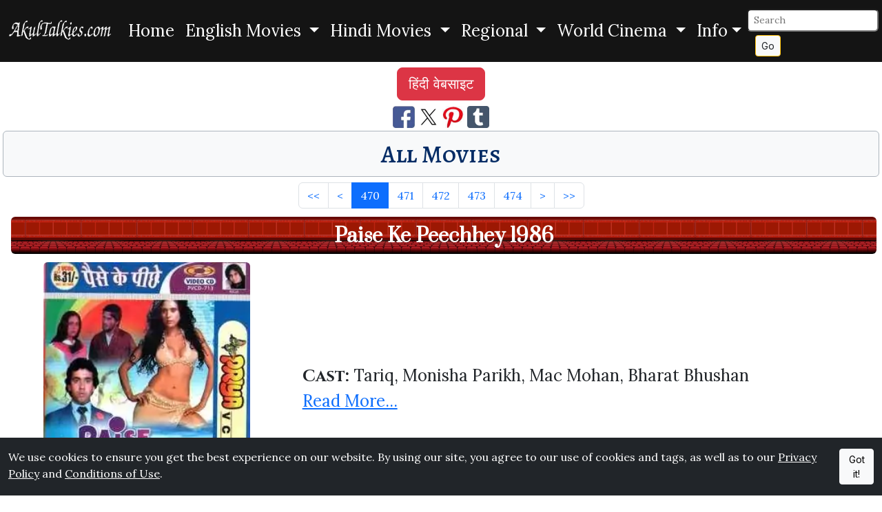

--- FILE ---
content_type: text/html; charset=UTF-8
request_url: https://www.akultalkies.com/all?page=470
body_size: 6762
content:
<!DOCTYPE html>
<html lang="en">
<head>
<meta charset="utf-8">
<title>All Movies - AkulTalkies.com</title>
<meta name="description" content="AkulTalkies.com: All Movies, Hindi Movies, English Movies, Hollywood, Bollywood, Indian Films, World Cinema" >
<meta name="viewport" content="width=device-width, initial-scale=1">
<link rel="preload" href="https://cdn.jsdelivr.net/npm/bootstrap@5.3.6/dist/css/bootstrap.min.css" as="style" onload="this.onload=null;this.rel='stylesheet'" integrity="sha256-oxqX0LQclbvrsJt8IymkxnISn4Np2Wy2rY9jjoQlDEg=" crossorigin="anonymous" referrerpolicy="no-referrer"><noscript><link rel="stylesheet" href="https://cdn.jsdelivr.net/npm/bootstrap@5.3.6/dist/css/bootstrap.min.css" integrity="sha256-oxqX0LQclbvrsJt8IymkxnISn4Np2Wy2rY9jjoQlDEg=" crossorigin="anonymous" referrerpolicy="no-referrer"></noscript>
<link href="https://fonts.googleapis.com/css2?family=Cinzel:wght@400..900&family=Alegreya+SC:ital,wght@0,400;0,500;0,700;0,800;0,900;1,400;1,500;1,700;1,800;1,900&family=Prata&family=Lora:wght@400;500;600&family=Inter:wght@300;400;500&display=swap" rel="stylesheet">
<link rel="stylesheet" href="/akrcustom.css">
<link rel="icon" href="/favicon.ico" type="image/x-icon" >
<link rel="shortcut icon" href="/favicon.ico" type="image/x-icon" >
<link rel="apple-touch-icon" sizes="120x120" href="/apple-touch-icon-120x120-precomposed.png" >
<link rel="apple-touch-icon" sizes="152x152" href="/apple-touch-icon-152x152-precomposed.png" >
<link rel="canonical" href="https://www.akultalkies.com/all?page=470/" >
<link rel="alternate" hreflang="en" href="https://www.akultalkies.com/all?page=470/" >
<link rel="alternate" hreflang="hi" href="https://www.akultalkies.com/hi/all?page=470/" >
<link rel="alternate" hreflang="x-default" href="https://www.akultalkies.com/all?page=470/" >
<script type="application/ld+json">
{
  "@context": "http://schema.org",
  "@type": "WebSite",
  "url": "https://www.akultalkies.com/all?page=470",
"sameAs": ["https://www.facebook.com/AkulTalkies-110609810582978/", "https://www.pinterest.com/akultalkies/", "https://twitter.com/akultalkies"],
  "name": "All Movies: AkulTalkies.com Information About Movies",
   "author": {
      "@type": "Person",
      "name": "AkulTalkies.com"
    },
  "description": "AkulTalkies.com: All Movies, Hindi Movies, English Movies, Hollywood, Bollywood, Indian Films, World Cinema",
  "publisher": "AkulTalkies.com",
"potentialAction": {
"@type": "SearchAction",
"target": "https://www.akultalkies.com/search?s={search_term}&amp;page=1",
"query-input": "required name=search_term"
}
    }
</script>
<meta property="og:title" content="All Movies: AkulTalkies.com Information About Movies" >
<meta property="og:site_name" content="AkulTalkies.com" >
<meta property="og:type" content="Website" >
<meta property="og:url" content="https://www.akultalkies.com/all?page=470" >
<meta property="og:image" content="https://www.akultalkies.com/apple-touch-icon-152x152-precomposed.png" >
<meta property="og:description" content="AkulTalkies.com: All Movies, Hindi Movies, English Movies, Hollywood, Bollywood, Indian Films, World Cinema" >
<meta name="twitter:card" content="summary" >
<meta name="twitter:site" content="@akultalkies" >
<meta name="twitter:title" content="All Movies: AkulTalkies.com Information About Movies" >
<meta name="twitter:description" content="AkulTalkies.com: All Movies, Hindi Movies, English Movies, Hollywood, Bollywood, Indian Films, World Cinema" >
<meta name="twitter:image" content="https://www.akultalkies.com/apple-touch-icon-152x152-precomposed.png" >
<link rel="preconnect" href="https://fonts.googleapis.com"><link rel="preconnect" href="https://fonts.gstatic.com" crossorigin>

<link rel="preconnect" href="https://adservice.google.com/">
<link rel="preconnect" href="https://googleads.g.doubleclick.net/">
<link rel="preconnect" href="https://www.googletagservices.com/">
<link rel="preconnect" href="https://tpc.googlesyndication.com/">
<link rel="preconnect" href="https://partner.googleadservices.com">
<link rel="preconnect" href="https://www.google-analytics.com">
<link rel="preconnect" href="https://pagead2.googlesyndication.com">
<link rel="preconnect" href="https://www.gstatic.com">
<script defer src="https://pagead2.googlesyndication.com/pagead/js/adsbygoogle.js?client=ca-pub-4973203319290829" crossorigin="anonymous"></script>
  <link href="https://cdnjs.cloudflare.com/ajax/libs/font-awesome/6.0.0-beta3/css/all.min.css" rel="stylesheet">
<style>
#btn-back-to-top {
position: fixed;
bottom: 20px;
right: 20px;
z-index: 1050;
display: none;
}
</style>
</head>
<body>
<div class="fs-4">
<nav class="navbar navbar-expand-lg hmain">
<div class="container-fluid">
  <a class="navbar-brand" href="/"><picture><source srcset="https://images.akultalkies.com/images/logo.webp" type="image/webp"><img src="/logo.png" alt="AkulTalkies.com: Information About Movies" title=" AkulTalkies.com: Information About Movies" width="150" height="33" ></picture></a>
  <button class="navbar-toggler bg-primary-subtle" type="button" data-bs-toggle="collapse" data-bs-target="#navbarSupportedContent" aria-controls="navbarSupportedContent" aria-expanded="false" aria-label="Toggle navigation">
    <span class="navbar-toggler-icon"></span>
  </button>

  <div class="collapse navbar-collapse" id="navbarSupportedContent">
    <ul class="navbar-nav mx-auto">
      <li class="nav-item">
        <a class="nav-link active text-white" aria-current="page" href="/">Home</a>
      </li>
      <li class="nav-item dropdown">

        <div class="nav-link dropdown-toggle text-white" role="button" data-bs-toggle="dropdown" aria-haspopup="true" aria-expanded="false">
          English Movies        </div>
        <div class="dropdown-menu">
          <a class="dropdown-item bg-light text-primary-emphasis" href="/list/english-movies/action?page=1">Action</a>

          <a class="dropdown-item bg-light text-primary-emphasis" href="/list/english-movies/adventure?page=1">Adventure</a>

          <a class="dropdown-item bg-light text-primary-emphasis" href="/list/english-movies/animated?page=1">Animated</a>

          <a class="dropdown-item bg-light text-primary-emphasis" href="/list/english-movies/classics?page=1">Classics</a>

          <a class="dropdown-item bg-light text-primary-emphasis" href="/list/english-movies/comedy?page=1">Comedy</a>

        <a class="dropdown-item bg-light text-danger fw-bold" href="/category/english-movies">
            View More →
        </a>
        </div>

      </li>
      <li class="nav-item dropdown">

        <div class="nav-link dropdown-toggle text-white" role="button" data-bs-toggle="dropdown" aria-haspopup="true" aria-expanded="false">
          Hindi Movies        </div>
        <div class="dropdown-menu">
          <a class="dropdown-item bg-light text-primary-emphasis" href="/list/hindi-movies/action?page=1">Action</a>

          <a class="dropdown-item bg-light text-primary-emphasis" href="/list/hindi-movies/adventure?page=1">Adventure</a>

          <a class="dropdown-item bg-light text-primary-emphasis" href="/list/hindi-movies/animated?page=1">Animated</a>

          <a class="dropdown-item bg-light text-primary-emphasis" href="/list/hindi-movies/classics?page=1">Classics</a>

          <a class="dropdown-item bg-light text-primary-emphasis" href="/list/hindi-movies/comedy?page=1">Comedy</a>

        <a class="dropdown-item bg-light text-danger fw-bold" href="/category/hindi-movies">
            View More →
        </a>
        </div>

      </li>
      <li class="nav-item dropdown">

        <div class="nav-link dropdown-toggle text-white" role="button" data-bs-toggle="dropdown" aria-haspopup="true" aria-expanded="false">
          Regional        </div>
        <div class="dropdown-menu">
          <a class="dropdown-item bg-light text-primary-emphasis" href="/list/regional/bengali?page=1">Bengali</a>

          <a class="dropdown-item bg-light text-primary-emphasis" href="/list/regional/bhojpuri?page=1">Bhojpuri</a>

          <a class="dropdown-item bg-light text-primary-emphasis" href="/list/regional/gujarati?page=1">Gujarati</a>

          <a class="dropdown-item bg-light text-primary-emphasis" href="/list/regional/haryanvi?page=1">Haryanvi</a>

          <a class="dropdown-item bg-light text-primary-emphasis" href="/list/regional/kannada?page=1">Kannada</a>

        <a class="dropdown-item bg-light text-danger fw-bold" href="/category/regional">
            View More →
        </a>
        </div>

      </li>
      <li class="nav-item dropdown">

        <div class="nav-link dropdown-toggle text-white" role="button" data-bs-toggle="dropdown" aria-haspopup="true" aria-expanded="false">
          World Cinema        </div>
        <div class="dropdown-menu">
          <a class="dropdown-item bg-light text-primary-emphasis" href="/list/world-cinema/afrikaans?page=1">Afrikaans</a>

          <a class="dropdown-item bg-light text-primary-emphasis" href="/list/world-cinema/cantonese?page=1">Cantonese</a>

          <a class="dropdown-item bg-light text-primary-emphasis" href="/list/world-cinema/danish?page=1">Danish</a>

          <a class="dropdown-item bg-light text-primary-emphasis" href="/list/world-cinema/farsi?page=1">Farsi</a>

          <a class="dropdown-item bg-light text-primary-emphasis" href="/list/world-cinema/french?page=1">French</a>

        <a class="dropdown-item bg-light text-danger fw-bold" href="/category/world-cinema">
            View More →
        </a>
        </div>

      </li>

<li class="nav-item dropdown">

  <div class="nav-link dropdown-toggle text-white" id="navbarDropdown2" role="button" data-bs-toggle="dropdown" aria-haspopup="true" aria-expanded="false">Info</div>
  <div class="dropdown-menu">
<a class="dropdown-item bg-light text-primary-emphasis" href="/all?page=1">All Movies</a>
<a class="dropdown-item bg-light text-primary-emphasis" href="/latest?page=1">Latest Movies</a>
<a class="dropdown-item bg-light text-primary-emphasis" href="/featured?page=1">Featured Movies</a>
<a class="dropdown-item bg-light text-primary-emphasis" aria-current="page" href="/login">Login</a><a class="dropdown-item bg-light text-primary-emphasis" aria-current="page" href="/register">Register</a>
<!-- <a class="dropdown-item bg-light text-primary-emphasis" href="/privacy">Privacy</a>
<a class="dropdown-item bg-light text-primary-emphasis" href="/conditions">Conditions</a>
<a class="dropdown-item bg-light text-primary-emphasis" href="/site-map">Sitemap</a>
<a class="dropdown-item bg-light text-primary-emphasis" href="/contact">Contact Us</a> -->
</div>
      </li>
    </ul>
<form class="form-inline my-1 my-sm-0" action="/search" method="get" id="searchForm">
  <input class="form-control-sm rounded" type="text" name="s" id="searchInput" placeholder="Search" aria-label="Search">&nbsp;
  <input type="hidden" name="page" value="1">
  <button class="btn btn-sm btn-outline-warning btn-light text-dark my-0 my-sm-0" type="submit">Go</button>
</form>
<script>
  // Attach the event listener for form submission
  document.getElementById('searchForm').addEventListener('submit', function(event) {
    // Clean the input value before form submission
    cleanSearchInput(event);
  });

  function cleanSearchInput(event) {
    // Get the input value
    var searchInput = document.getElementById('searchInput').value;

    // Remove special characters (only allow letters, numbers, spaces, and some specific characters if needed)
    //var cleanedInput = searchInput.replace(/[^a-zA-Z0-9\s\u0900-\u097F]/gu, '');
var cleanedInput = searchInput.replace(/[^a-zA-Z0-9\s\u0900-\u097F]/g, '');

    // Set the cleaned value back to the input field
    document.getElementById('searchInput').value = cleanedInput;

    // Now submit the form manually after cleaning (to avoid automatic encoding)
    // We need to call the form's submit method directly
    // Prevent default form submission here
    event.preventDefault();
    // Submit the form after cleaning the input
    document.getElementById('searchForm').submit();
  }
</script>
  </div>
  </div>
</nav>
</div>
<button type="button" class="btn btn-warning btn-floating btn-lg rounded-circle fs-3 opacity-75" id="btn-back-to-top">&#8593;</button>
<div class="d-flex justify-content-center p-1 m-1">
    <a href="https://www.akultalkies.com/hi/all?page=470" class='btn btn-danger btn-lg'>हिंदी वेबसाइट</a></div>
<div id="cookieConsent" class="fixed-bottom bg-dark text-white py-3" style="display: none;">
<div class="container-fluid d-flex justify-content-center">
<span>We use cookies to ensure you get the best experience on our website.  By using our site, you agree to our use of cookies and tags, as well as to our <a href="/privacy" class="text-white">Privacy Policy</a> and <a href="/conditions" class="text-white">Conditions of Use</a>.&nbsp;</span>
<button id="acceptCookies" class="btn btn-light btn-sm">Got it!</button>
</div>
</div>

<script>
// Check if the cookieConsent cookie is already set
if (document.cookie.indexOf('cookieConsent=true') === -1) {
  // If the cookie does not exist, show the cookie consent banner
  document.getElementById('cookieConsent').style.display = 'block';
}

// Set the cookie when the user clicks "Got it!"
document.getElementById('acceptCookies').addEventListener('click', function() {
  // Set cookieConsent cookie for 365 days
  document.cookie = "cookieConsent=true; max-age=" + 60 * 60 * 24 * 365 + "; path=/";

  // Hide the cookie consent banner after the user clicks "Got it!"
  document.getElementById('cookieConsent').style.display = 'none';
});
</script>

<div class="text-center">
<a href="https://www.facebook.com/sharer/sharer.php?u=https://www.akultalkies.com/all?page=470&t=All+Movies+AkulTalkies.com+Hindi+Films+English+Movies+Hollywood+Bollywood" target="_blank" title="Share This Page on Facebook" rel="noopener"><picture><source srcset="https://images.akultalkies.com/images/fb.webp" type="image/webp"><img src="https://images.akultalkies.com/images/fb.jpg" title="Share This Page on FaceBook" alt="FaceBook" height="32" width="32"></picture></a>
<a href="https://x.com/intent/tweet?source=https://www.akultalkies.com/all?page=470&text=All+Movies+AkulTalkies.com+Hindi+Films+English+Movies+Hollywood+Bollywood+https://www.akultalkies.com/all?page=470&via=AkulTalkies" target="_blank" title="Tweet" rel="noopener"><picture><source srcset="https://images.akultalkies.com/images/tw.webp" type="image/webp"><img src="https://images.akultalkies.com/images/tw.jpg" title="Tweet This Page" alt="Twitter" height="32" width="32"></picture></a>
<a href="http://pinterest.com/pin/create/button/?url=https://www.akultalkies.com/all?page=470&media=https://www.akultalkies.com/apple-touch-icon-152x152-precomposed.png&description=AkulTalkies.com+All+Movies+Hindi+Movies+English+Movies+Hollywood+Bollywood+Indian+Films+World+Cinema" target="_blank" title="Pin it" rel="noopener"><picture><source srcset="https://images.akultalkies.com/images/pin.webp" type="image/webp"><img src="https://images.akultalkies.com/images/pin.jpg" title="Pin This" alt="Pinterest" height="32" width="32"></picture></a>
<a href="https://www.tumblr.com/widgets/share/tool?canonicalUrl=https://www.akultalkies.com/all?page=470&amp;posttype=link&amp;title=AkulTalkies.com%20All%20Movies%20Hindi%20Movies%20English%20Movies%20Hollywood%20Bollywood%20Indian%20Films%20World%20Cinema&amp;caption=AkulTalkies.com%20All%20Movies%20Hindi%20Movies%20English%20Movies%20Hollywood%20Bollywood%20Indian%20Films%20World%20Cinema&amp;tags=AkulTalkies.com,All%20Movies,Hindi%20Movies,English%20Movies,Hollywood,Bollywood,Indian%20Films,World%20Cinema&amp;shareSource=tumblr_share_button" target="_blank" rel="noopener" aria-label="Share on Tumblr"><picture><source srcset="https://images.akultalkies.com/images/tumblr.webp" type="image/webp"><img alt="Share to Tumblr" src="https://images.akultalkies.com/images/tumblr.png" height="32" width="32"></picture></a>
</div>
<h1 class="text-center rounded bg-light border border-dark-subtle p-2 m-1">
<span class="text-primary-emphasis text-decoration-none fancyfont3 hover-transform"><small>All Movies</small></span></h1>
<nav aria-label="All Movies List">
  <ul class="pagination justify-content-center m-2">
        <li class="page-item"><a href="/all?page=1" class="page-link" aria-label="First" title="First">&lt;&lt;</a></li>
      <li class="page-item"><a href="/all?page=469" class="page-link" aria-label="Previous" title="Previous">&lt;</a></li>
                <li class="page-item active" ><a href="/all?page=470" class="page-link">470</a></li>
                    <li class="page-item" ><a href="/all?page=471" class="page-link">471</a></li>
                    <li class="page-item" ><a href="/all?page=472" class="page-link">472</a></li>
                    <li class="page-item" ><a href="/all?page=473" class="page-link">473</a></li>
                    <li class="page-item" ><a href="/all?page=474" class="page-link">474</a></li>
                <li class="page-item"><a href="/all?page=471" class="page-link" aria-label="Next" title="Next">&gt;</a></li>
  <li class="page-item"><a href="/all?page=722" class="page-link" aria-label="Last" title="Last">&gt;&gt;</a></li>
        </ul>
</nav>
<div class="container-fluid">
  <div class="row align-items-center">
<div class="col-12">
<h2 class="text-center rounded p-2 m-1 custombg2"><small><a href="/movie/paise-ke-peechhey-1986" class="text-white text-decoration-none fw-bolder">Paise Ke Peechhey 1986</a></small></h2>
</div>
    <div class="col-md-4 text-center pt-1 my-1">
      <a href= "/movie/paise-ke-peechhey-1986"><picture><source srcset="https://images.akultalkies.com/images/medium/webp/343451.webp" type="image/webp"><img class="rounded img-fluid" src="https://images.akultalkies.com/images/medium/343451.jpg" alt="Paise Ke Peechhey 1986 Tariq, Monisha Parikh, Mac Mohan, Bharat Bhushan" width="300" height="300" title="Paise Ke Peechhey 1986 Tariq, Monisha Parikh, Mac Mohan, Bharat Bhushan"></picture></a><br>
      <a href= "/movie/paise-ke-peechhey-1986" class="text-primary-emphasis">Paise Ke Peechhey 1986</a>
    </div>
    <div class="col-md-8 pt-lg-1 pt-xl-1 fs-4">
<strong><span class='fancyfont2'>Cast: </span></strong>Tariq, Monisha Parikh, Mac Mohan, Bharat Bhushan
<br><a href= "/movie/paise-ke-peechhey-1986">Read More...</a>
    </div>

  </div>
<hr>
</div>
<div class="container-fluid">
  <div class="row align-items-center">
<div class="col-12">
<h2 class="text-center rounded p-2 m-1 custombg2"><small><a href="/movie/paise-ki-gudiya-1974" class="text-white text-decoration-none fw-bolder">Paise Ki Gudiya 1974</a></small></h2>
</div>
    <div class="col-md-4 text-center pt-1 my-1">
      <a href= "/movie/paise-ki-gudiya-1974"><picture><source srcset="https://images.akultalkies.com/images/medium/webp/338306.webp" type="image/webp"><img class="rounded img-fluid" src="https://images.akultalkies.com/images/medium/338306.jpg" alt="Paise Ki Gudiya 1974 Ashok Kumar, Navin Nischol, Saira Banu, Asrani" width="300" height="300" title="Paise Ki Gudiya 1974 Ashok Kumar, Navin Nischol, Saira Banu, Asrani"></picture></a><br>
      <a href= "/movie/paise-ki-gudiya-1974" class="text-primary-emphasis">Paise Ki Gudiya 1974</a>
    </div>
    <div class="col-md-8 pt-lg-1 pt-xl-1 fs-4">
<strong><span class='fancyfont2'>Cast: </span></strong>Ashok Kumar, Navin Nischol, Saira Banu, Asrani
<br><a href= "/movie/paise-ki-gudiya-1974">Read More...</a>
    </div>

  </div>
<hr>
</div>
<div class="container-fluid">
  <div class="row align-items-center">
<div class="col-12">
<h2 class="text-center rounded p-2 m-1 custombg2"><small><a href="/movie/pajanimals-good-night-rhymes-2008" class="text-white text-decoration-none fw-bolder">Pajanimals - Good Night Rhymes 2008</a></small></h2>
</div>
    <div class="col-md-4 text-center pt-1 my-1">
      <a href= "/movie/pajanimals-good-night-rhymes-2008"><picture><source srcset="https://images.akultalkies.com/images/medium/webp/342624.webp" type="image/webp"><img class="rounded img-fluid" src="https://images.akultalkies.com/images/medium/342624.jpg" alt="Pajanimals - Good Night Rhymes 2008 Pajanimal's Songs" width="300" height="300" title="Pajanimals - Good Night Rhymes 2008 Pajanimal's Songs"></picture></a><br>
      <a href= "/movie/pajanimals-good-night-rhymes-2008" class="text-primary-emphasis">Pajanimals - Good Night Rhymes 2008</a>
    </div>
    <div class="col-md-8 pt-lg-1 pt-xl-1 fs-4">
<strong><span class='fancyfont2'>Cast: </span></strong>Pajanimal's Songs
<br><a href= "/movie/pajanimals-good-night-rhymes-2008">Read More...</a>
    </div>

  </div>
<hr>
</div>
<div class="container-fluid">
  <div class="row align-items-center">
<div class="col-12">
<h2 class="text-center rounded p-2 m-1 custombg2"><small><a href="/movie/pakeezah-1971" class="text-white text-decoration-none fw-bolder">Pakeezah 1971</a></small></h2>
</div>
    <div class="col-md-4 text-center pt-1 my-1">
      <a href= "/movie/pakeezah-1971"><picture><source srcset="https://images.akultalkies.com/images/medium/webp/22177.webp" type="image/webp"><img class="rounded img-fluid" src="https://images.akultalkies.com/images/medium/22177.jpg" alt="Pakeezah 1971 Ashok Kumar, Meena Kumari, Raj Kumar, Veena, Sapru, Kamal Kapoor, Nadira" width="300" height="300" title="Pakeezah 1971 Ashok Kumar, Meena Kumari, Raj Kumar, Veena, Sapru, Kamal Kapoor, Nadira"></picture></a><br>
      <a href= "/movie/pakeezah-1971" class="text-primary-emphasis">Pakeezah 1971</a>
    </div>
    <div class="col-md-8 pt-lg-1 pt-xl-1 fs-4">
<strong><span class='fancyfont2'>Cast: </span></strong>Ashok Kumar, Meena Kumari, Raj Kumar, Veena, Sapru, Kamal Kapoor, Nadira
<br><a href= "/movie/pakeezah-1971">Read More...</a>
    </div>

  </div>
<hr>
</div>
<div class="container-fluid">
  <div class="row align-items-center">
<div class="col-12">
<h2 class="text-center rounded p-2 m-1 custombg2"><small><a href="/movie/pakhandee-1984" class="text-white text-decoration-none fw-bolder">Pakhandee 1984</a></small></h2>
</div>
    <div class="col-md-4 text-center pt-1 my-1">
      <a href= "/movie/pakhandee-1984"><picture><source srcset="https://images.akultalkies.com/images/medium/webp/337952.webp" type="image/webp"><img class="rounded img-fluid" src="https://images.akultalkies.com/images/medium/337952.jpg" alt="Pakhandee 1984 Sanjeev Kumar, Shashi Kapoor, Zeenat Aman, Asha Parekh, Ranjeet, Kader Khan" width="300" height="300" title="Pakhandee 1984 Sanjeev Kumar, Shashi Kapoor, Zeenat Aman, Asha Parekh, Ranjeet, Kader Khan"></picture></a><br>
      <a href= "/movie/pakhandee-1984" class="text-primary-emphasis">Pakhandee 1984</a>
    </div>
    <div class="col-md-8 pt-lg-1 pt-xl-1 fs-4">
<strong><span class='fancyfont2'>Cast: </span></strong>Sanjeev Kumar, Shashi Kapoor, Zeenat Aman, Asha Parekh, Ranjeet, Kader Khan
<br><a href= "/movie/pakhandee-1984">Read More...</a>
    </div>

  </div>
<hr>
</div>
<div class="container-fluid">
  <div class="row align-items-center">
<div class="col-12">
<h2 class="text-center rounded p-2 m-1 custombg2"><small><a href="/movie/paksh-2023" class="text-white text-decoration-none fw-bolder">Paksh 2023</a></small></h2>
</div>
    <div class="col-md-4 text-center pt-1 my-1">
      <a href= "/movie/paksh-2023"><picture><source srcset="https://images.akultalkies.com/images/medium/webp/7170.webp" type="image/webp"><img class="rounded img-fluid" src="https://images.akultalkies.com/images/medium/7170.jpg" alt="Paksh 2023 Vinod Acharya, Gaurav Sharma, Ekta Shri" width="300" height="300" title="Paksh 2023 Vinod Acharya, Gaurav Sharma, Ekta Shri"></picture></a><br>
      <a href= "/movie/paksh-2023" class="text-primary-emphasis">Paksh 2023</a>
    </div>
    <div class="col-md-8 pt-lg-1 pt-xl-1 fs-4">
<strong><span class='fancyfont2'>Cast: </span></strong>Vinod Acharya, Gaurav Sharma, Ekta Shri
<br><a href= "/movie/paksh-2023">Read More...</a>
    </div>

  </div>
<hr>
</div>
<div class="container-fluid">
  <div class="row align-items-center">
<div class="col-12">
<h2 class="text-center rounded p-2 m-1 custombg2"><small><a href="/movie/palak-2023" class="text-white text-decoration-none fw-bolder">Palak 2023</a></small></h2>
</div>
    <div class="col-md-4 text-center pt-1 my-1">
      <a href= "/movie/palak-2023"><picture><source srcset="https://images.akultalkies.com/images/medium/webp/7153.webp" type="image/webp"><img class="rounded img-fluid" src="https://images.akultalkies.com/images/medium/7153.jpg" alt="Palak 2023 Tulika Banerjee, Muskan Khan, Shailendra Kumar, Sheela Sharma, Vikram Sharma, Atul Srivastava" width="300" height="300" title="Palak 2023 Tulika Banerjee, Muskan Khan, Shailendra Kumar, Sheela Sharma, Vikram Sharma, Atul Srivastava"></picture></a><br>
      <a href= "/movie/palak-2023" class="text-primary-emphasis">Palak 2023</a>
    </div>
    <div class="col-md-8 pt-lg-1 pt-xl-1 fs-4">
<strong><span class='fancyfont2'>Cast: </span></strong>Tulika Banerjee, Muskan Khan, Shailendra Kumar, Sheela Sharma, Vikram Sharma, Atul Srivastava
<br><a href= "/movie/palak-2023">Read More...</a>
    </div>

  </div>
<hr>
</div>
<div class="container-fluid">
  <div class="row align-items-center">
<div class="col-12">
<h2 class="text-center rounded p-2 m-1 custombg2"><small><a href="/movie/palay-khan-1986" class="text-white text-decoration-none fw-bolder">Palay Khan 1986</a></small></h2>
</div>
    <div class="col-md-4 text-center pt-1 my-1">
      <a href= "/movie/palay-khan-1986"><picture><source srcset="https://images.akultalkies.com/images/medium/webp/336657.webp" type="image/webp"><img class="rounded img-fluid" src="https://images.akultalkies.com/images/medium/336657.jpg" alt="Palay Khan 1986 Jackie Shroff, Poonam Dhillon, Farha, Naaz, Suresh Oberoi, Shakti Kapoor, Anupam Kher, Sushma Seth, Satyen Kappu, Puneet Issar" width="300" height="300" title="Palay Khan 1986 Jackie Shroff, Poonam Dhillon, Farha, Naaz, Suresh Oberoi, Shakti Kapoor, Anupam Kher, Sushma Seth, Satyen Kappu, Puneet Issar"></picture></a><br>
      <a href= "/movie/palay-khan-1986" class="text-primary-emphasis">Palay Khan 1986</a>
    </div>
    <div class="col-md-8 pt-lg-1 pt-xl-1 fs-4">
<strong><span class='fancyfont2'>Cast: </span></strong>Jackie Shroff, Poonam Dhillon, Farha, Naaz, Suresh Oberoi, Shakti Kapoor, Anupam Kher, Sushma Seth, Satyen Kappu, Puneet Issar
<br><a href= "/movie/palay-khan-1986">Read More...</a>
    </div>

  </div>
<hr>
</div>
<div class="container-fluid">
  <div class="row align-items-center">
<div class="col-12">
<h2 class="text-center rounded p-2 m-1 custombg2"><small><a href="/movie/palki-1967" class="text-white text-decoration-none fw-bolder">Palki 1967</a></small></h2>
</div>
    <div class="col-md-4 text-center pt-1 my-1">
      <a href= "/movie/palki-1967"><picture><source srcset="https://images.akultalkies.com/images/medium/webp/339422c.webp" type="image/webp"><img class="rounded img-fluid" src="https://images.akultalkies.com/images/medium/339422c.jpg" alt="Palki 1967 Rajendra Kumar, Waheeda Rehman, Rehman, Johny Walker" width="300" height="300" title="Palki 1967 Rajendra Kumar, Waheeda Rehman, Rehman, Johny Walker"></picture></a><br>
      <a href= "/movie/palki-1967" class="text-primary-emphasis">Palki 1967</a>
    </div>
    <div class="col-md-8 pt-lg-1 pt-xl-1 fs-4">
<strong><span class='fancyfont2'>Cast: </span></strong>Rajendra Kumar, Waheeda Rehman, Rehman, Johny Walker
<br><a href= "/movie/palki-1967">Read More...</a>
    </div>

  </div>
<hr>
</div>
<div class="container-fluid">
  <div class="row align-items-center">
<div class="col-12">
<h2 class="text-center rounded p-2 m-1 custombg2"><small><a href="/movie/palkon-ki-chhaon-mein-1977" class="text-white text-decoration-none fw-bolder">Palkon Ki Chhaon Mein 1977</a></small></h2>
</div>
    <div class="col-md-4 text-center pt-1 my-1">
      <a href= "/movie/palkon-ki-chhaon-mein-1977"><picture><source srcset="https://images.akultalkies.com/images/medium/webp/338401.webp" type="image/webp"><img class="rounded img-fluid" src="https://images.akultalkies.com/images/medium/338401.jpg" alt="Palkon Ki Chhaon Mein 1977 Rajesh Khanna, Hema Malini, Asrani, Farida Jalal, Kanhaiyalal, Rekha, Jeetendra, Aruna Irani, Amjad Khan" width="300" height="300" title="Palkon Ki Chhaon Mein 1977 Rajesh Khanna, Hema Malini, Asrani, Farida Jalal, Kanhaiyalal, Rekha, Jeetendra, Aruna Irani, Amjad Khan"></picture></a><br>
      <a href= "/movie/palkon-ki-chhaon-mein-1977" class="text-primary-emphasis">Palkon Ki Chhaon Mein 1977</a>
    </div>
    <div class="col-md-8 pt-lg-1 pt-xl-1 fs-4">
<strong><span class='fancyfont2'>Cast: </span></strong>Rajesh Khanna, Hema Malini, Asrani, Farida Jalal, Kanhaiyalal, Rekha, Jeetendra, Aruna Irani, Amjad Khan
<br><a href= "/movie/palkon-ki-chhaon-mein-1977">Read More...</a>
    </div>

  </div>
<hr>
</div>
<nav aria-label="All Movies List">
  <ul class="pagination justify-content-center m-2">
        <li class="page-item"><a href="/all?page=1" class="page-link" aria-label="First" title="First">&lt;&lt;</a></li>
      <li class="page-item"><a href="/all?page=469" class="page-link" aria-label="Previous" title="Previous">&lt;</a></li>
                <li class="page-item active" ><a href="/all?page=470" class="page-link">470</a></li>
                    <li class="page-item" ><a href="/all?page=471" class="page-link">471</a></li>
                    <li class="page-item" ><a href="/all?page=472" class="page-link">472</a></li>
                    <li class="page-item" ><a href="/all?page=473" class="page-link">473</a></li>
                    <li class="page-item" ><a href="/all?page=474" class="page-link">474</a></li>
                <li class="page-item"><a href="/all?page=471" class="page-link" aria-label="Next" title="Next">&gt;</a></li>
  <li class="page-item"><a href="/all?page=722" class="page-link" aria-label="Last" title="Last">&gt;&gt;</a></li>
        </ul>
</nav>
<div class="text-center pt-2">
<a href="https://www.facebook.com/sharer/sharer.php?u=https://www.akultalkies.com/all?page=470&t=All+Movies+AkulTalkies.com+Hindi+Films+English+Movies+Hollywood+Bollywood" target="_blank" title="Share This Page on Facebook" rel="noopener"><picture><source srcset="https://images.akultalkies.com/images/fb.webp" type="image/webp"><img src="https://images.akultalkies.com/images/fb.jpg" title="Share This Page on FaceBook" alt="FaceBook" height="32" width="32" loading="lazy"></picture></a>
<a href="https://x.com/intent/tweet?source=https://www.akultalkies.com/all?page=470&text=All+Movies+AkulTalkies.com+Hindi+Films+English+Movies+Hollywood+Bollywood+https://www.akultalkies.com/all?page=470&via=AkulTalkies" target="_blank" title="Tweet" rel="noopener"><picture><source srcset="https://images.akultalkies.com/images/tw.webp" type="image/webp"><img src="https://images.akultalkies.com/images/tw.jpg" title="Tweet This Page" alt="Twitter" height="32" width="32" loading="lazy"></picture></a>
<a href="http://pinterest.com/pin/create/button/?url=https://www.akultalkies.com/all?page=470&media=https://www.akultalkies.com/apple-touch-icon-152x152-precomposed.png&description=AkulTalkies.com+All+Movies+Hindi+Movies+English+Movies+Hollywood+Bollywood+Indian+Films+World+Cinema" target="_blank" title="Pin it" rel="noopener"><picture><source srcset="https://images.akultalkies.com/images/pin.webp" type="image/webp"><img src="https://images.akultalkies.com/images/pin.jpg" title="Pin This" alt="Pinterest" height="32" width="32" loading="lazy"></picture></a>
<a href="https://www.tumblr.com/widgets/share/tool?canonicalUrl=https://www.akultalkies.com/all?page=470&amp;posttype=link&amp;title=AkulTalkies.com%20All%20Movies%20Hindi%20Movies%20English%20Movies%20Hollywood%20Bollywood%20Indian%20Films%20World%20Cinema&amp;caption=AkulTalkies.com%20All%20Movies%20Hindi%20Movies%20English%20Movies%20Hollywood%20Bollywood%20Indian%20Films%20World%20Cinema&amp;tags=AkulTalkies.com,All%20Movies,Hindi%20Movies,English%20Movies,Hollywood,Bollywood,Indian%20Films,World%20Cinema&amp;shareSource=tumblr_share_button" target="_blank" rel="noopener" aria-label="Share on Tumblr"><picture><source srcset="https://images.akultalkies.com/images/tumblr.webp" type="image/webp"><img alt="Share to Tumblr" src="https://images.akultalkies.com/images/tumblr.png" height="32" width="32" loading="lazy"></picture></a>
</div>
<hr>
<div class="container-fluid">
<footer class="py-0">
<div class="row">
<div class="col mb-3">
<!-- <ul class="nav">
<li class="nav-item mb-2"> -->

 <div class="fw-bold text-primary mb-1">
        <a class="nav-link p-0 text-primary text-center" aria-current="page" href="/">Home</a>
    </div>
<a class="text-muted text-decoration-none" href="/all?page=1">All Movies</a> <span class="mx-1">|</span> 
<a class="text-muted text-decoration-none" href="/latest?page=1">Latest Movies</a> <span class="mx-1">|</span> 
<a class="text-muted text-decoration-none" href="/featured?page=1">Featured Movies</a><span class="mx-1">|</span>
<a class="text-muted text-decoration-none" href="/contact">Contact Us</a>

<!-- <a class="nav-link p-0 text-primary" aria-current="page" href="/">Home</a>
<a class="nav-link p-0 text-muted" href="/all?page=1">All Movies</a>
<a class="nav-link p-0 text-muted" href="/latest?page=1">Latest Movies</a>
<a class="nav-link p-0 text-muted" href="/featured?page=1">Featured Movies</a> -->
<!-- <a class="nav-link p-0 text-muted" href="/privacy">Privacy</a>
<a class="nav-link p-0 text-muted" href="/conditions">Conditions</a>
<a class="nav-link p-0 text-muted" href="/sitemap_index.xml" target="_blank" rel="noopener">Sitemap XML</a>
<a class="nav-link p-0 text-muted" href="/site-map">Sitemap</a>
<a class="nav-link p-0 text-muted" href="/about-us">About Us</a> -->
<!-- <a class="nav-link p-0 text-muted" href="/contact">Contact Us</a> -->
      <!-- </li>
      </ul> -->
</div>

<div class="col mb-3">

    <!-- Main Category Title -->
    <div class="fw-bold text-primary mb-1 text-center">
        English Movies    </div>
<!-- code for making link to category, enable later -->
<!-- <a class="nav-link p-0 text-primary fw-bold" href="">
    </a> -->
    <a class="text-muted text-decoration-none" 
                href="/list/english-movies/action?page=1">Action</a> <span class='mx-1'>|</span> <a class="text-muted text-decoration-none" 
                href="/list/english-movies/adventure?page=1">Adventure</a> <span class='mx-1'>|</span> <a class="text-muted text-decoration-none" 
                href="/list/english-movies/animated?page=1">Animated</a> <span class='mx-1'>|</span> <a class="text-muted text-decoration-none" 
                href="/list/english-movies/classics?page=1">Classics</a> <span class='mx-1'>|</span> <a class="text-muted text-decoration-none" 
                href="/list/english-movies/comedy?page=1">Comedy</a> <span class='mx-1'>|</span> <a class="text-muted text-decoration-none" 
                href="/list/english-movies/documentary?page=1">Documentary</a> <span class='mx-1'>|</span> <a class="text-muted text-decoration-none" 
                href="/list/english-movies/drama?page=1">Drama</a> <span class='mx-1'>|</span> <a class="text-muted text-decoration-none" 
                href="/list/english-movies/fantasy?page=1">Fantasy</a> <span class='mx-1'>|</span> <a class="text-muted text-decoration-none" 
                href="/list/english-movies/horror?page=1">Horror</a> <span class='mx-1'>|</span> <a class="text-muted text-decoration-none" 
                href="/list/english-movies/kids?page=1">Kids</a> <span class='mx-1'>|</span> <a class="text-muted text-decoration-none" 
                href="/list/english-movies/love-story?page=1">Love Story</a> <span class='mx-1'>|</span> <a class="text-muted text-decoration-none" 
                href="/list/english-movies/sci-fi?page=1">Sci Fi</a> <span class='mx-1'>|</span> <a class="text-muted text-decoration-none" 
                href="/list/english-movies/series?page=1">Series</a> <span class='mx-1'>|</span> <a class="text-muted text-decoration-none" 
                href="/list/english-movies/sports?page=1">Sports</a> <span class='mx-1'>|</span> <a class="text-muted text-decoration-none" 
                href="/list/english-movies/thriller?page=1">Thriller</a> <span class='mx-1'>|</span> <a class="text-muted text-decoration-none" 
                href="/list/english-movies/western?page=1">Western</a> <span class='mx-1'>|</span> <a class="text-muted text-decoration-none" 
                href="/list/english-movies/yoga?page=1">Yoga</a>
</div>


<div class="col mb-3">

    <!-- Main Category Title -->
    <div class="fw-bold text-primary mb-1 text-center">
        Hindi Movies    </div>
<!-- code for making link to category, enable later -->
<!-- <a class="nav-link p-0 text-primary fw-bold" href="">
    </a> -->
    <a class="text-muted text-decoration-none" 
                href="/list/hindi-movies/action?page=1">Action</a> <span class='mx-1'>|</span> <a class="text-muted text-decoration-none" 
                href="/list/hindi-movies/adventure?page=1">Adventure</a> <span class='mx-1'>|</span> <a class="text-muted text-decoration-none" 
                href="/list/hindi-movies/animated?page=1">Animated</a> <span class='mx-1'>|</span> <a class="text-muted text-decoration-none" 
                href="/list/hindi-movies/classics?page=1">Classics</a> <span class='mx-1'>|</span> <a class="text-muted text-decoration-none" 
                href="/list/hindi-movies/comedy?page=1">Comedy</a> <span class='mx-1'>|</span> <a class="text-muted text-decoration-none" 
                href="/list/hindi-movies/concert?page=1">Concert</a> <span class='mx-1'>|</span> <a class="text-muted text-decoration-none" 
                href="/list/hindi-movies/documentary?page=1">Documentary</a> <span class='mx-1'>|</span> <a class="text-muted text-decoration-none" 
                href="/list/hindi-movies/drama?page=1">Drama</a> <span class='mx-1'>|</span> <a class="text-muted text-decoration-none" 
                href="/list/hindi-movies/dubbed?page=1">Dubbed</a> <span class='mx-1'>|</span> <a class="text-muted text-decoration-none" 
                href="/list/hindi-movies/educational?page=1">Educational</a> <span class='mx-1'>|</span> <a class="text-muted text-decoration-none" 
                href="/list/hindi-movies/family-drama?page=1">Family Drama</a> <span class='mx-1'>|</span> <a class="text-muted text-decoration-none" 
                href="/list/hindi-movies/fantasy?page=1">Fantasy</a> <span class='mx-1'>|</span> <a class="text-muted text-decoration-none" 
                href="/list/hindi-movies/historical?page=1">Historical</a> <span class='mx-1'>|</span> <a class="text-muted text-decoration-none" 
                href="/list/hindi-movies/horror?page=1">Horror</a> <span class='mx-1'>|</span> <a class="text-muted text-decoration-none" 
                href="/list/hindi-movies/kids?page=1">Kids</a> <span class='mx-1'>|</span> <a class="text-muted text-decoration-none" 
                href="/list/hindi-movies/love-story?page=1">Love Story</a> <span class='mx-1'>|</span> <a class="text-muted text-decoration-none" 
                href="/list/hindi-movies/musical?page=1">Musical</a> <span class='mx-1'>|</span> <a class="text-muted text-decoration-none" 
                href="/list/hindi-movies/mythology?page=1">Mythology</a> <span class='mx-1'>|</span> <a class="text-muted text-decoration-none" 
                href="/list/hindi-movies/obscure?page=1">Obscure</a> <span class='mx-1'>|</span> <a class="text-muted text-decoration-none" 
                href="/list/hindi-movies/patriotic?page=1">Patriotic</a> <span class='mx-1'>|</span> <a class="text-muted text-decoration-none" 
                href="/list/hindi-movies/sci-fi?page=1">Sci Fi</a> <span class='mx-1'>|</span> <a class="text-muted text-decoration-none" 
                href="/list/hindi-movies/series?page=1">Series</a> <span class='mx-1'>|</span> <a class="text-muted text-decoration-none" 
                href="/list/hindi-movies/social?page=1">Social</a> <span class='mx-1'>|</span> <a class="text-muted text-decoration-none" 
                href="/list/hindi-movies/songs?page=1">Songs</a> <span class='mx-1'>|</span> <a class="text-muted text-decoration-none" 
                href="/list/hindi-movies/sports?page=1">Sports</a> <span class='mx-1'>|</span> <a class="text-muted text-decoration-none" 
                href="/list/hindi-movies/thriller?page=1">Thriller</a>
</div>


<div class="col mb-3">

    <!-- Main Category Title -->
    <div class="fw-bold text-primary mb-1 text-center">
        Regional    </div>
<!-- code for making link to category, enable later -->
<!-- <a class="nav-link p-0 text-primary fw-bold" href="">
    </a> -->
    <a class="text-muted text-decoration-none" 
                href="/list/regional/bengali?page=1">Bengali</a> <span class='mx-1'>|</span> <a class="text-muted text-decoration-none" 
                href="/list/regional/bhojpuri?page=1">Bhojpuri</a> <span class='mx-1'>|</span> <a class="text-muted text-decoration-none" 
                href="/list/regional/gujarati?page=1">Gujarati</a> <span class='mx-1'>|</span> <a class="text-muted text-decoration-none" 
                href="/list/regional/haryanvi?page=1">Haryanvi</a> <span class='mx-1'>|</span> <a class="text-muted text-decoration-none" 
                href="/list/regional/kannada?page=1">Kannada</a> <span class='mx-1'>|</span> <a class="text-muted text-decoration-none" 
                href="/list/regional/malayalam?page=1">Malayalam</a> <span class='mx-1'>|</span> <a class="text-muted text-decoration-none" 
                href="/list/regional/marathi?page=1">Marathi</a> <span class='mx-1'>|</span> <a class="text-muted text-decoration-none" 
                href="/list/regional/odia?page=1">Odia</a> <span class='mx-1'>|</span> <a class="text-muted text-decoration-none" 
                href="/list/regional/punjabi?page=1">Punjabi</a> <span class='mx-1'>|</span> <a class="text-muted text-decoration-none" 
                href="/list/regional/sindhi?page=1">Sindhi</a> <span class='mx-1'>|</span> <a class="text-muted text-decoration-none" 
                href="/list/regional/tamil?page=1">Tamil</a> <span class='mx-1'>|</span> <a class="text-muted text-decoration-none" 
                href="/list/regional/telugu?page=1">Telugu</a>
</div>


<div class="col mb-3">

    <!-- Main Category Title -->
    <div class="fw-bold text-primary mb-1 text-center">
        World Cinema    </div>
<!-- code for making link to category, enable later -->
<!-- <a class="nav-link p-0 text-primary fw-bold" href="">
    </a> -->
    <a class="text-muted text-decoration-none" 
                href="/list/world-cinema/afrikaans?page=1">Afrikaans</a> <span class='mx-1'>|</span> <a class="text-muted text-decoration-none" 
                href="/list/world-cinema/cantonese?page=1">Cantonese</a> <span class='mx-1'>|</span> <a class="text-muted text-decoration-none" 
                href="/list/world-cinema/danish?page=1">Danish</a> <span class='mx-1'>|</span> <a class="text-muted text-decoration-none" 
                href="/list/world-cinema/farsi?page=1">Farsi</a> <span class='mx-1'>|</span> <a class="text-muted text-decoration-none" 
                href="/list/world-cinema/french?page=1">French</a> <span class='mx-1'>|</span> <a class="text-muted text-decoration-none" 
                href="/list/world-cinema/german?page=1">German</a> <span class='mx-1'>|</span> <a class="text-muted text-decoration-none" 
                href="/list/world-cinema/italian?page=1">Italian</a> <span class='mx-1'>|</span> <a class="text-muted text-decoration-none" 
                href="/list/world-cinema/japanese?page=1">Japanese</a> <span class='mx-1'>|</span> <a class="text-muted text-decoration-none" 
                href="/list/world-cinema/korean?page=1">Korean</a> <span class='mx-1'>|</span> <a class="text-muted text-decoration-none" 
                href="/list/world-cinema/macedonian?page=1">Macedonian</a> <span class='mx-1'>|</span> <a class="text-muted text-decoration-none" 
                href="/list/world-cinema/mandarin?page=1">Mandarin</a> <span class='mx-1'>|</span> <a class="text-muted text-decoration-none" 
                href="/list/world-cinema/norwegian?page=1">Norwegian</a> <span class='mx-1'>|</span> <a class="text-muted text-decoration-none" 
                href="/list/world-cinema/persian?page=1">Persian</a> <span class='mx-1'>|</span> <a class="text-muted text-decoration-none" 
                href="/list/world-cinema/russian?page=1">Russian</a> <span class='mx-1'>|</span> <a class="text-muted text-decoration-none" 
                href="/list/world-cinema/spanish?page=1">Spanish</a> <span class='mx-1'>|</span> <a class="text-muted text-decoration-none" 
                href="/list/world-cinema/swedish?page=1">Swedish</a>
</div>


<div class="col mb-3">
  <div class="nav-link p-0 text-primary">Our Social Media</div>
<ul class="nav">
<li class="nav-item mb-2">
<a href="https://www.facebook.com/people/AkulTalkies/100067550960574/" target="_blank" rel="noopener"><picture><source srcset="https://images.akultalkies.com/images/fb.webp" type="image/webp"><img alt="Our FaceBook Page" title="Our FaceBook Page" src="https://images.akultalkies.com/images/fb.jpg" width="32" height="32" loading="lazy"></picture></a>
<a href="https://x.com/akultalkies" target="_blank" rel="noopener"><picture><source srcset="https://images.akultalkies.com/images/tw.webp" type="image/webp"><img alt="Our Twitter Page" title="Our Twitter Page" src="https://images.akultalkies.com/images/tw.jpg" width="32" height="32" loading="lazy"></picture></a>
<a href="https://www.pinterest.com/akultalkies/" target="_blank" rel="noopener"><picture><source srcset="https://images.akultalkies.com/images/pin.webp" type="image/webp"><img alt="Our Pinterest Page" title="Our Pinterest Page" src="https://images.akultalkies.com/images/pin.jpg" width="32" height="32" loading="lazy"></picture></a>
<a href="https://www.tumblr.com/blog/akultalkies" target="_blank" rel="noopener"><picture><source srcset="https://images.akultalkies.com/images/tumblr.webp" type="image/webp"><img alt="Our Tumblr Page" title="Our Tumblr Page" src="https://images.akultalkies.com/images/tumblr.jpg" width="32" height="32" loading="lazy"></picture></a>
</li>
</ul></div>
</div>
<div class="text-center p-2">
Our Partner Websites:<br><a href="https://www.hemantonline.com/" target=_blank rel="noopener">www.hemantonline.com</a><br>
<a href="https://www.akulride.com/" target=_blank rel="noopener">www.akulride.com</a><br>
<a href="https://www.akultech.com/" target=_blank rel="noopener">www.akultech.com</a></div>
  <div class="text-center"><strong>Disclaimer</strong></div>
    <div>
We try our best to provide you with as accurate information as possible but we cannot guarantee that the information is 100% correct. If some information is vital to you, then we recommend to double check it from the official website. If you think that any information is incorrect then you may <a href="/contact">Contact Us</a> here. We are not responsible for any errors or omissions, or for the results obtained from the use of this information. All information on this site is provided “as is,” with no guarantee of completeness or accuracy. We are not responsible for any problem or inconvenience arising from the use of this information.</div>
<div class="text-center">We use cookies on our website. For more information, kindly visit <a href="/privacy">this link</a>.</div>
  <div class="text-center">2020 - 2026&nbsp;<a href="/">AkulTalkies.com</a></div>
<div><ul class="nav d-flex justify-content-end me-3 mb-3"><li class="nav-item mb-2 text-end"><a class="text-dark" href="/about-us">About Us</a> | <a class="text-dark" href="/privacy">Privacy Policy</a> | <a class="text-dark" href="/conditions">Terms & Conditions</a> | <a class="text-dark" href="/dmca">DMCA</a> | <a class="text-dark" href="/site-map">Sitemap</a></li></ul></div>
</footer>
<script async src="https://cdn.jsdelivr.net/npm/bootstrap@5.3.6/dist/js/bootstrap.bundle.min.js" integrity="sha384-j1CDi7MgGQ12Z7Qab0qlWQ/Qqz24Gc6BM0thvEMVjHnfYGF0rmFCozFSxQBxwHKO" crossorigin="anonymous" referrerpolicy="no-referrer"></script>
<script async src="/backtotop.js"></script>
<!-- Global site tag (gtag.js) - Google Analytics -->
<script defer src="https://www.googletagmanager.com/gtag/js?id=G-578PMMGGEL"></script>
<script>
  window.dataLayer = window.dataLayer || [];
  function gtag(){dataLayer.push(arguments);}
  gtag('js', new Date());

  gtag('config', 'G-578PMMGGEL');
</script>
</div>
</body>
</html>


--- FILE ---
content_type: text/html; charset=utf-8
request_url: https://www.google.com/recaptcha/api2/aframe
body_size: 266
content:
<!DOCTYPE HTML><html><head><meta http-equiv="content-type" content="text/html; charset=UTF-8"></head><body><script nonce="AIz9L0DGsWo8a6ez2k68Wg">/** Anti-fraud and anti-abuse applications only. See google.com/recaptcha */ try{var clients={'sodar':'https://pagead2.googlesyndication.com/pagead/sodar?'};window.addEventListener("message",function(a){try{if(a.source===window.parent){var b=JSON.parse(a.data);var c=clients[b['id']];if(c){var d=document.createElement('img');d.src=c+b['params']+'&rc='+(localStorage.getItem("rc::a")?sessionStorage.getItem("rc::b"):"");window.document.body.appendChild(d);sessionStorage.setItem("rc::e",parseInt(sessionStorage.getItem("rc::e")||0)+1);localStorage.setItem("rc::h",'1768996909184');}}}catch(b){}});window.parent.postMessage("_grecaptcha_ready", "*");}catch(b){}</script></body></html>

--- FILE ---
content_type: text/css
request_url: https://www.akultalkies.com/akrcustom.css
body_size: -2241
content:
#btn-back-to-top{position:fixed;bottom:20px;right:20px;display:none;}.hmain{background-color: #141414;}
.custombg {
    width: 100%;
    height: auto;  /* This keeps the height of the element as you set it */
    background-image: url('/images/cinema5.jpg');
    background-repeat: repeat;
    background-size: contain;  /* This ensures the image fits without exceeding the container */
    background-position: center center;  /* Optional: centers the image in the container */
}
.custombg2 {
    width: 100%;
    height: auto;  /* This keeps the height of the element as you set it */
    background-image: url('/images/cinema4.jpg');
    background-repeat: repeat;
    background-size: contain;  /* This ensures the image fits without exceeding the container */
    background-position: center center;  /* Optional: centers the image in the container */
}
h1 {
    font-family: 'Cinzel', serif;
}

h2, h3, h4 {
    font-family: 'Prata', serif;
}

body {
    font-family: 'Lora', serif;
}

.nav, .btn, .footer, .labels {
    font-family: 'Inter', sans-serif;
}

/* h1,h4,h5,h6,h2,h3{font-family:'Cinzel',sans-serif} */
.fancyfont2{font-family:'Cinzel',sans-serif}.fancyfont3{font-family:'Alegreya SC',sans-serif}.fancyfont4{font-family:'Lora',sans-serif}.rotate270{transform:rotate(270deg);transform-origin:top right}.fixed-right-1{position:fixed;right:40px;top:25%;z-index:1050}.fixed-right-2{position:fixed;right:40px;top:65%;z-index:1050}.fixed-left{position:fixed;left:0;top:80%;transform:translateY(-50%);z-index:1050}.fixed-right{position:fixed;right:0;top:80%;transform:translateY(-50%);z-index:1050}#btn-back-to-top{position:fixed;bottom:69px;left:15px;z-index:1050;display:none;width:auto;height:auto;max-width:50px;text-align:center}.zoom-container{overflow:hidden;position:relative}.zoom-container img{transition:transform 0.3s ease-in-out;width:100%}.zoom-container:hover img{transform:scale(1.2)}.hover-transform{display:inline-block;transition:transform 0.3s ease}.hover-transform:hover{transform:scale(1.1)}.center-underline{display:inline-block;position:relative}.center-underline::after{content:'';position:absolute;bottom:-2px;left:50%;width:50%;height:2px;background-color:#000;transform:translateX(-50%)}